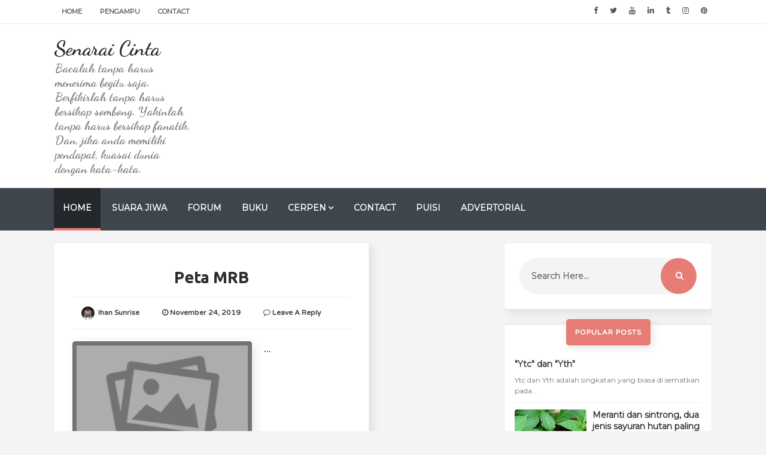

--- FILE ---
content_type: text/javascript; charset=UTF-8
request_url: https://www.ihansunrise.com/feeds/posts/summary?max-results=1&alt=json-in-script&callback=hitungtotaldata
body_size: 1573
content:
// API callback
hitungtotaldata({"version":"1.0","encoding":"UTF-8","feed":{"xmlns":"http://www.w3.org/2005/Atom","xmlns$openSearch":"http://a9.com/-/spec/opensearchrss/1.0/","xmlns$blogger":"http://schemas.google.com/blogger/2008","xmlns$georss":"http://www.georss.org/georss","xmlns$gd":"http://schemas.google.com/g/2005","xmlns$thr":"http://purl.org/syndication/thread/1.0","id":{"$t":"tag:blogger.com,1999:blog-21340963"},"updated":{"$t":"2026-01-14T15:58:35.029+07:00"},"category":[{"term":"Suara Jiwa"},{"term":"Picture"},{"term":"Puisi"},{"term":"Feature"},{"term":"Cerpen"},{"term":"Apresiasi"},{"term":"Opini"},{"term":"Senggang"},{"term":"Travel"},{"term":"RAMPOE"},{"term":"Buku"},{"term":"Profil"},{"term":"Me"},{"term":"Lomba"},{"term":"Keluarga"},{"term":"Advertorial"},{"term":"Inspirasi"},{"term":"Tips"},{"term":"Film"},{"term":"Palestina"},{"term":"Tiga Hati"}],"title":{"type":"text","$t":"Senarai Cinta"},"subtitle":{"type":"html","$t":"Bacalah tanpa harus menerima begitu saja.\nBerfikirlah tanpa harus bersikap sombong.\nYakinlah tanpa harus bersikap fanatik.\nDan, jika anda memiliki pendapat,\nkuasai dunia dengan kata-kata."},"link":[{"rel":"http://schemas.google.com/g/2005#feed","type":"application/atom+xml","href":"https:\/\/www.ihansunrise.com\/feeds\/posts\/summary"},{"rel":"self","type":"application/atom+xml","href":"https:\/\/www.blogger.com\/feeds\/21340963\/posts\/summary?alt=json-in-script\u0026max-results=1"},{"rel":"alternate","type":"text/html","href":"https:\/\/www.ihansunrise.com\/"},{"rel":"hub","href":"http://pubsubhubbub.appspot.com/"},{"rel":"next","type":"application/atom+xml","href":"https:\/\/www.blogger.com\/feeds\/21340963\/posts\/summary?alt=json-in-script\u0026start-index=2\u0026max-results=1"}],"author":[{"name":{"$t":"Ihan Sunrise"},"uri":{"$t":"http:\/\/www.blogger.com\/profile\/18092160770329073476"},"email":{"$t":"noreply@blogger.com"},"gd$image":{"rel":"http://schemas.google.com/g/2005#thumbnail","width":"28","height":"32","src":"\/\/blogger.googleusercontent.com\/img\/b\/R29vZ2xl\/AVvXsEgWaWJipTFdsqmgSO8nwkNLnewvOREU-ZvXJ7JuoEhUTtRgXnauAK0hDFvDmMnNGBLWwOrkwywyV_pEqZauA4NcRzOkBkkr0YUk-HKyruuvWzDRjAB_uhaX8sjRBbmF3w\/s113\/lentera.jpg"}}],"generator":{"version":"7.00","uri":"http://www.blogger.com","$t":"Blogger"},"openSearch$totalResults":{"$t":"1061"},"openSearch$startIndex":{"$t":"1"},"openSearch$itemsPerPage":{"$t":"1"},"entry":[{"id":{"$t":"tag:blogger.com,1999:blog-21340963.post-6303437776755855470"},"published":{"$t":"2025-08-30T13:30:00.003+07:00"},"updated":{"$t":"2025-08-30T13:34:19.480+07:00"},"category":[{"scheme":"http://www.blogger.com/atom/ns#","term":"Suara Jiwa"}],"title":{"type":"text","$t":"Setelah Kau Pergi, Negeri Ini Makin Tak Baik-Baik Saja"},"summary":{"type":"text","$t":"Setelah kau pergi, keadaan di negeri ini semakin tak baik-baik saja. Malam kemarin, seorang anak di ibu kota negara, bernama Affan Kurniawan, yang baru berusia 21 tahun, seorang tulang punggung keluarga, akhirnya meninggal dunia setelah ... dilindas oleh mobil berlapis baja dan antipeluru pada Kamis malam, 28 Agustus 2025.\u0026nbsp;Ya, dilindas oleh mobil barracuda milik Satuan Brimob Polda Metro "},"link":[{"rel":"replies","type":"application/atom+xml","href":"https:\/\/www.ihansunrise.com\/feeds\/6303437776755855470\/comments\/default","title":"Posting Komentar"},{"rel":"replies","type":"text/html","href":"https:\/\/www.ihansunrise.com\/2025\/08\/setelah-kau-pergi-negeri-ini-makin-tak.html#comment-form","title":"0 Komentar"},{"rel":"edit","type":"application/atom+xml","href":"https:\/\/www.blogger.com\/feeds\/21340963\/posts\/default\/6303437776755855470"},{"rel":"self","type":"application/atom+xml","href":"https:\/\/www.blogger.com\/feeds\/21340963\/posts\/default\/6303437776755855470"},{"rel":"alternate","type":"text/html","href":"https:\/\/www.ihansunrise.com\/2025\/08\/setelah-kau-pergi-negeri-ini-makin-tak.html","title":"Setelah Kau Pergi, Negeri Ini Makin Tak Baik-Baik Saja"}],"author":[{"name":{"$t":"Ihan Sunrise"},"uri":{"$t":"http:\/\/www.blogger.com\/profile\/18092160770329073476"},"email":{"$t":"noreply@blogger.com"},"gd$image":{"rel":"http://schemas.google.com/g/2005#thumbnail","width":"28","height":"32","src":"\/\/blogger.googleusercontent.com\/img\/b\/R29vZ2xl\/AVvXsEgWaWJipTFdsqmgSO8nwkNLnewvOREU-ZvXJ7JuoEhUTtRgXnauAK0hDFvDmMnNGBLWwOrkwywyV_pEqZauA4NcRzOkBkkr0YUk-HKyruuvWzDRjAB_uhaX8sjRBbmF3w\/s113\/lentera.jpg"}}],"media$thumbnail":{"xmlns$media":"http://search.yahoo.com/mrss/","url":"https:\/\/blogger.googleusercontent.com\/img\/b\/R29vZ2xl\/AVvXsEhaJTfe9b75cBtVEflCTc4vp2MkUmAXiYQT4CgynWnSZWhh1NNu1J_6PBuXg2F2EUMpQQ5r5br6K2VyQvrmJQpWDPgmFhuEeSVGVs9zkQa4QmQO7mOAS9nQccm5xqdb8OzMqw9SciUoZNUtF-H0jxwmO-YUKNc8S8pNcm0qKlsFPzEbI8-yxNQA6g\/s72-c\/23e7d9d0e33c42ac4dfe4b5781167501_1.jpeg","height":"72","width":"72"},"thr$total":{"$t":"0"}}]}});